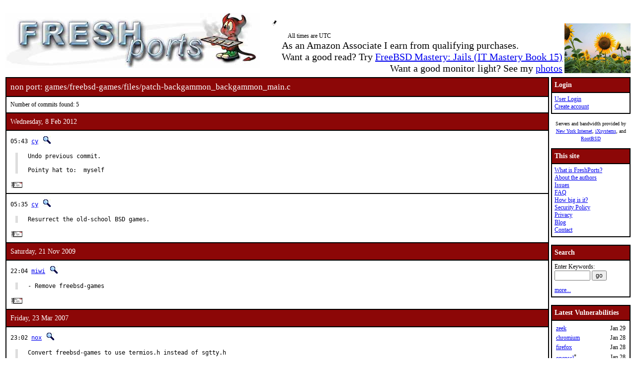

--- FILE ---
content_type: text/html; charset=UTF-8
request_url: https://www.freshports.org/games/freebsd-games/files/patch-backgammon_backgammon_main.c
body_size: 4751
content:
<!DOCTYPE html>
<html lang="en">
<head>
<!-- Google tag (gtag.js) -->
<script async src="https://www.googletagmanager.com/gtag/js?id=G-XD83WKV7CC"></script>
<script>
  window.dataLayer = window.dataLayer || [];
  function gtag(){dataLayer.push(arguments);}
  gtag('js', new Date());

  gtag('config', 'G-XD83WKV7CC');
</script>
	<title>FreshPorts -- games/freebsd-games/files/patch-backgammon_backgammon_main.c</title>
	<link rel="stylesheet" href="/css/freshports.css?v=e1590210" type="text/css">

	<meta http-equiv="Content-Type" content="text/html; charset=UTF-8">

	<meta name="description" content="games/freebsd-games/files/patch-backgammon_backgammon_main.c">
	<meta name="keywords"    content="FreeBSD, index, applications, ports">

	<link rel="SHORTCUT ICON" href="/favicon.ico">

	<link rel="alternate" type="application/rss+xml" title="FreshPorts - The Place For Ports" href="https://www.freshports.org/backend/rss2.0.php">

	<link rel="search" type="application/opensearchdescription+xml" href="https://www.freshports.org/opensearch.php" title="FreshPorts">

	<link rel="apple-touch-icon" sizes="57x57" href="/images/apple-icon-57x57.png">
	<link rel="apple-touch-icon" sizes="60x60" href="/images/apple-icon-60x60.png">
	<link rel="apple-touch-icon" sizes="72x72" href="/images/apple-icon-72x72.png">
	<link rel="apple-touch-icon" sizes="76x76" href="/images/apple-icon-76x76.png">
	<link rel="apple-touch-icon" sizes="114x114" href="/images/apple-icon-114x114.png">
	<link rel="apple-touch-icon" sizes="120x120" href="/images/apple-icon-120x120.png">
	<link rel="apple-touch-icon" sizes="144x144" href="/images/apple-icon-144x144.png">
	<link rel="apple-touch-icon" sizes="152x152" href="/images/apple-icon-152x152.png">
	<link rel="apple-touch-icon" sizes="180x180" href="/images/apple-icon-180x180.png">
	<link rel="icon" type="image/png" sizes="192x192"  href="/images/android-icon-192x192.png">
	<link rel="icon" type="image/png" sizes="32x32" href="/images/favicon-32x32.png">
	<link rel="icon" type="image/png" sizes="96x96" href="/images/favicon-96x96.png">
	<link rel="icon" type="image/png" sizes="16x16" href="/images/favicon-16x16.png">
	<link rel="manifest" href="/manifest.json">
	<meta name="msapplication-TileColor" content="#ffffff">
	<meta name="msapplication-TileImage" content="/images/ms-icon-144x144.png">
	<meta name="theme-color" content="#ffffff">
</head>

<BODY><br>
<table class="fullwidth borderless">
<tr>
	<td><span class="logo"><a href="/"><img id="fp-logo" src="/images/freshports.jpg" alt="FreshPorts -- The Place For Ports" title="FreshPorts -- The Place For Ports" width="512" height="110"></a></span><img src="/images/notbug.gif" width="56" height="50" alt="notbug" title="notbug"><span class="amazon">As an Amazon Associate I earn from qualifying purchases.<br>Want a good read? Try <a target="_blank" rel="noopener noreferrer" href="https://www.amazon.com/gp/product/B07PVTBWX7/ref=as_li_tl?ie=UTF8&amp;camp=1789&amp;creative=9325&amp;creativeASIN=B07PVTBWX7&amp;linkCode=as2&amp;tag=thfrdi0c-20&amp;linkId=a5cb3ac309f59900d44401e24a169f05">FreeBSD Mastery: Jails (IT Mastery Book 15)</a></span><span class="amazon">Want a good monitor light? See my <a href="https://dan.langille.org/2023/12/30/blatant-self-interest-monitor-light/">photos</a></span><span class="timezone">All times are UTC</span></td>	<td class="sans nowrap vbottom hcentered"><img src="/images/ukraine.png" width="133" height="100" alt="Ukraine" title="Ukraine"></td>
</tr>
</table>

	<table class="fullwidth borderless">

	<tr><td class="content">

	<table class="maincontent fullwidth bordered"><tr>
<td class="accent" colspan="1"><span>non port: games/freebsd-games/files/patch-backgammon_backgammon_main.c</span></td>
</tr>

<tr><td><p>Number of commits found: 5</p></td></tr><tr><td class="accent">
   Wednesday, 8 Feb 2012
</td></tr>

<tr><td class="commit-details">
<span class="meta">05:43 <a href="mailto:cy@FreeBSD.org" title="committed by this person">cy</a>&nbsp;<a href="/search.php?stype=committer&amp;method=exact&amp;query=cy"><img class="icon" src="/images/search.jpg" alt="search for other commits by this committer" title="search for other commits by this committer" width="17" height="17"></a></span>
<blockquote class="description"><pre class="description">Undo previous commit.

Pointy hat to:  myself</pre>
</blockquote>
<a href="https://www.freebsd.org/cgi/mid.cgi?db=mid&amp;id=201202080543.q185hatj082164@repoman.freebsd.org" rel="noopener noreferrer"><img class="icon" src="/images/envelope10.gif" alt="Original commit" title="Original commit message" width="32" height="18"></a><span class="hash"></span><tr><td class="commit-details">
<span class="meta">05:35 <a href="mailto:cy@FreeBSD.org" title="committed by this person">cy</a>&nbsp;<a href="/search.php?stype=committer&amp;method=exact&amp;query=cy"><img class="icon" src="/images/search.jpg" alt="search for other commits by this committer" title="search for other commits by this committer" width="17" height="17"></a></span>
<blockquote class="description"><pre class="description">Resurrect the old-school BSD games.</pre>
</blockquote>
<a href="https://www.freebsd.org/cgi/mid.cgi?db=mid&amp;id=201202080535.q185ZJMV081257@repoman.freebsd.org" rel="noopener noreferrer"><img class="icon" src="/images/envelope10.gif" alt="Original commit" title="Original commit message" width="32" height="18"></a><span class="hash"></span><tr><td class="accent">
   Saturday, 21 Nov 2009
</td></tr>

<tr><td class="commit-details">
<span class="meta">22:04 <a href="mailto:miwi@FreeBSD.org" title="committed by this person">miwi</a>&nbsp;<a href="/search.php?stype=committer&amp;method=exact&amp;query=miwi"><img class="icon" src="/images/search.jpg" alt="search for other commits by this committer" title="search for other commits by this committer" width="17" height="17"></a></span>
<blockquote class="description"><pre class="description">- Remove freebsd-games</pre>
</blockquote>
<a href="https://www.freebsd.org/cgi/mid.cgi?db=mid&amp;id=200911212204.nALM4WwU075941@repoman.freebsd.org" rel="noopener noreferrer"><img class="icon" src="/images/envelope10.gif" alt="Original commit" title="Original commit message" width="32" height="18"></a><span class="hash"></span><tr><td class="accent">
   Friday, 23 Mar 2007
</td></tr>

<tr><td class="commit-details">
<span class="meta">23:02 <a href="mailto:nox@FreeBSD.org" title="committed by this person">nox</a>&nbsp;<a href="/search.php?stype=committer&amp;method=exact&amp;query=nox"><img class="icon" src="/images/search.jpg" alt="search for other commits by this committer" title="search for other commits by this committer" width="17" height="17"></a></span>
<blockquote class="description"><pre class="description">Convert freebsd-games to use termios.h instead of sgtty.h

PR:             <a href="http://bugs.FreeBSD.org/110731">ports/110731</a>
Submitted by:   Alex Kozlov &lt;spam@rm-rf.kiev.ua&gt;
Approved by:    miwi (mentor)</pre>
</blockquote>
<a href="https://www.freebsd.org/cgi/mid.cgi?db=mid&amp;id=200703232302.l2NN2YN5003425@repoman.freebsd.org" rel="noopener noreferrer"><img class="icon" src="/images/envelope10.gif" alt="Original commit" title="Original commit message" width="32" height="18"></a><span class="hash"></span><tr><td class="accent">
   Sunday, 16 Apr 2006
</td></tr>

<tr><td class="commit-details">
<span class="meta">12:01 <a href="mailto:lawrance@FreeBSD.org" title="committed by this person">lawrance</a>&nbsp;<a href="/search.php?stype=committer&amp;method=exact&amp;query=lawrance"><img class="icon" src="/images/search.jpg" alt="search for other commits by this committer" title="search for other commits by this committer" width="17" height="17"></a></span>
<blockquote class="description"><pre class="description">Patch so freebsd-games no longer needs to link against libcompat.  It still
requires the old sgtty headers, though.

PR:             <a href="http://bugs.FreeBSD.org/68260">ports/68260</a> (based on)
Submitted by:   Stephen J. Roznowski &lt;sjr@comcast.net&gt;</pre>
</blockquote>
<a href="https://www.freebsd.org/cgi/mid.cgi?db=mid&amp;id=200604161201.k3GC14Pi096377@repoman.freebsd.org" rel="noopener noreferrer"><img class="icon" src="/images/envelope10.gif" alt="Original commit" title="Original commit message" width="32" height="18"></a><span class="hash"></span><tr><td><p>Number of commits found: 5</p></td></tr></table>

</TD>
  <td class="sidebar">
  
  <table class="bordered">
        <tr>
         <th class="accent">Login</th>
        </tr>
        <tr>

         <td><a href="/login.php" title="Login to the website">User Login</a><br><a href="/new-user.php" title="Create an account">Create account</a><br>
   </td>
   </tr>
   </table>

<div>

<p><small>Servers and bandwidth provided by <br><a href="https://www.nyi.net/" rel="noopener noreferrer" TARGET="_blank">New York Internet</a>, <a href="https://www.ixsystems.com/"  rel="noopener noreferrer" TARGET="_blank">iXsystems</a>, and <a href="https://www.rootbsd.net/" rel="noopener noreferrer" TARGET="_blank">RootBSD</a></small></p>
</div>	
<table class="bordered">
	<tr>
		<th class="accent">This site</th>
	</tr>
	<tr>
	<td>
	<a href="/about.php" title="A bit of background on FreshPorts">What is FreshPorts?</a><br>
	<a href="/authors.php" title="Who wrote this stuff?">About the authors</a><br>
	<a href="https://github.com/FreshPorts/freshports/issues" title="Report a website problem">Issues</a><br>
	<a href="/faq.php" title="Frequently Asked Questions">FAQ</a><br>
	<a href="/how-big-is-it.php" title="How many pages are in this website?">How big is it?</a><br>
	<a href="/security-policy.php" title="Are you a security researcher? Please read this.">Security Policy</a><br>
	<a href="/privacy.php" title="Our privacy statement">Privacy</a><br>
	<a href="https://news.freshports.org/" title="All the latest FreshPorts news" rel="noopener noreferrer">Blog</a><br>
	<a href="/contact.php" title="Contact details">Contact</a><br>
	</td>
	</tr>
</table>
<br>
<table class="bordered">
	<tr>
		<th class="accent">Search</th>
	</tr>
	<tr>

	<td>
	<FORM ACTION="/search.php" NAME="f">
	Enter Keywords:<br>
	<INPUT NAME="query"  TYPE="text" SIZE="8" TABINDEX=1 AUTOCORRECT="off" AUTOCAPITALIZE="none" SPELLCHECK="false">&nbsp;<INPUT TYPE="submit" VALUE="go" NAME="search" TABINDEX=2>
	<INPUT NAME="num"             TYPE="hidden" value="10">
	<INPUT NAME="stype"           TYPE="hidden" value="name">
	<INPUT NAME="method"          TYPE="hidden" value="match">
	<INPUT NAME="deleted"         TYPE="hidden" value="excludedeleted">
	<INPUT NAME="start"           TYPE="hidden" value="1">
  	<INPUT NAME="casesensitivity" TYPE="hidden" value="caseinsensitive" >
	</FORM>
<a href="/search.php" title="Advanced Searching options">more...</a><br>
	</td>
</tr>
</table>

<br>
<table class="bordered">
	<tr>
		<th class="accent">Latest Vulnerabilities</th>
	</tr>
	<tr><td>
	<table class="fullwidth">
<tr><td><a href="https://www.vuxml.org/freebsd/8173e68a-88f3-4862-882c-6e58779d98e7.html">zeek</a></td><td>Jan 29</td></tr>
<tr><td><a href="https://www.vuxml.org/freebsd/409d70ab-fc23-11f0-85c5-a8a1599412c6.html">chromium</a></td><td>Jan 28</td></tr>
<tr><td><a href="https://www.vuxml.org/freebsd/9dac4f05-fc65-11f0-96db-b42e991fc52e.html">firefox</a></td><td>Jan 28</td></tr>
<tr><td><a href="https://www.vuxml.org/freebsd/4b824428-fb93-11f0-b194-8447094a420f.html">openssl</a><sup>*</sup></td><td>Jan 28</td></tr>
<tr><td><a href="https://www.vuxml.org/freebsd/4b824428-fb93-11f0-b194-8447094a420f.html">openssl33</a><sup>*</sup></td><td>Jan 28</td></tr>
<tr><td><a href="https://www.vuxml.org/freebsd/4b824428-fb93-11f0-b194-8447094a420f.html">openssl34</a><sup>*</sup></td><td>Jan 28</td></tr>
<tr><td><a href="https://www.vuxml.org/freebsd/4b824428-fb93-11f0-b194-8447094a420f.html">openssl35</a><sup>*</sup></td><td>Jan 28</td></tr>
<tr><td><a href="https://www.vuxml.org/freebsd/4b824428-fb93-11f0-b194-8447094a420f.html">openssl36</a><sup>*</sup></td><td>Jan 28</td></tr>
<tr><td><a href="https://www.vuxml.org/freebsd/409d70ab-fc23-11f0-85c5-a8a1599412c6.html">ungoogled-chromium</a></td><td>Jan 28</td></tr>
<tr><td><a href="https://www.vuxml.org/freebsd/232e16cc-fd83-11f0-981a-98b78501ef2a.html">xrdp</a></td><td>Jan 27</td></tr>
<tr><td><a href="https://www.vuxml.org/freebsd/613d0f9e-d477-11f0-9e85-03ddfea11990.html">python310</a><sup>*</sup></td><td>Jan 25</td></tr>
<tr><td><a href="https://www.vuxml.org/freebsd/613d0f9e-d477-11f0-9e85-03ddfea11990.html">python311</a><sup>*</sup></td><td>Jan 25</td></tr>
<tr><td><a href="https://www.vuxml.org/freebsd/613d0f9e-d477-11f0-9e85-03ddfea11990.html">python312</a><sup>*</sup></td><td>Jan 25</td></tr>
<tr><td><a href="https://www.vuxml.org/freebsd/613d0f9e-d477-11f0-9e85-03ddfea11990.html">python313</a><sup>*</sup></td><td>Jan 25</td></tr>
<tr><td><a href="https://www.vuxml.org/freebsd/613d0f9e-d477-11f0-9e85-03ddfea11990.html">python314</a><sup>*</sup></td><td>Jan 25</td></tr>
</table>
<p>12 vulnerabilities affecting 261 ports have been reported in the past 14 days</p>

	</td></tr>
	<tr><td>
		<p><sup>*</sup> - modified, not new</p><p><a href="/vuxml.php?all">All vulnerabilities</a></p>
		<p>Last processed:<br>2026-01-30 13:04:38 UTC</p>
	</td></tr>
</table>
<br>

<table class="bordered">
	<tr>
		<th class="accent">Ports</th>
	</tr>
	<tr>
	<td>

	<a href="/" title="FreshPorts Home page">Home</a><br>
	<a href="/categories.php" title="List of all Port categories">Categories</a><br>
	<a href="/ports-deleted.php" title="All deleted ports">Deleted ports</a><br>
	<a href="/sanity_test_failures.php" title="Things that didn't go quite right...">Sanity Test Failures</a><br>
	<a href="/backend/newsfeeds.php" title="Newsfeeds for just about everything">Newsfeeds</a><br>
	
	</td>
	</tr>
</table><br>

<table class="bordered">
	<tr>
		<th class="accent">Statistics</th>
	</tr>
	<tr>
	<td>

<a href="/graphs.php" title="Everyone loves statistics!">Graphs</a><br>
<a href="/graphs2.php" title="Everyone loves statistics!">NEW Graphs (Javascript)</a><br><BR>Calculated hourly:<BR><TABLE>
<TR><TD><A HREF="/categories.php" TITLE="Number of ports in the database">Port count</A></TD> <TD>33996</TD></TR>
<TR><TD><A HREF="/ports-broken.php" TITLE="Broken ports">Broken</A></TD>     <TD>117</TD></TR>
<TR><TD><A HREF="/ports-deprecated.php" TITLE="Ports that have been deprecated">Deprecated</A></TD>     <TD>149</TD></TR>
<TR><TD><A HREF="/ports-ignore.php" TITLE="Ports that you should ignore">Ignore</A></TD>     <TD>232</TD></TR>
<TR><TD><A HREF="/ports-forbidden.php" TITLE="Ports that are forbidden">Forbidden</A></TD>  <TD>0</TD></TR>
<TR><TD><A HREF="/ports-restricted.php" TITLE="Ports that are restricted">Restricted</A></TD>  <TD>2</TD></TR>
<TR><TD><A HREF="/ports-no-cdrom.php" TITLE="Ports that are marked as NO CDROM">No CDROM</A></TD>  <TD>1</TD></TR>
<TR><TD><A HREF="/ports-vulnerable.php" TITLE="Ports that vulnerable to exploitation">Vulnerable</A></TD>  <TD>36</TD></TR>
<TR><TD><A HREF="/ports-expired.php" TITLE="Ports that have expired">Expired</A></TD>  <TD>9</TD></TR>
<TR><TD><A HREF="/ports-expiration-date.php" TITLE="Ports that have an expiration date set">Set to expire</A></TD>  <TD>84</TD></TR>
<TR><TD><A HREF="/ports-interactive.php" TITLE="Ports that require interaction during installation">Interactive</A></TD>  <TD>0</TD></TR>
<TR><TD><A HREF="/ports-new.php?interval=today" TITLE="Ports added in the last 24 hours">new 24 hours</A></TD>    <TD>3</TD></TR>
<TR><TD><A HREF="/ports-new.php?interval=yesterday" TITLE="Ports added in the last 48 hours">new 48 hours</A></TD><TD>4</TD></TR>
<TR><TD><A HREF="/ports-new.php?interval=week" TITLE="Ports added in the last 7 days">new 7 days</A></TD><TD>32</TD></TR>
<TR><TD><A HREF="/ports-new.php?interval=fortnight" TITLE="Ports added in the last 14 days">new fortnight</A></TD><TD>45</TD></TR>
<TR><TD><A HREF="/ports-new.php?interval=month" TITLE="Ports added in the last month">new month</A></TD><TD>114</TD></TR>
</TABLE>


	</td>
	</tr>
</table>


  </td>
</tr>

</table>

<table class="footer fullwidth borderless">
<tr><td>
<HR>
<table class="borderless">

<tr><td>
<table class="fullwidth">
<tr>
<td class="sponsors">
<small>Servers and bandwidth provided by <br><a href="https://www.nyi.net/" rel="noopener noreferrer" TARGET="_blank">New York Internet</a>, <a href="https://www.ixsystems.com/"  rel="noopener noreferrer" TARGET="_blank">iXsystems</a>, and <a href="https://www.rootbsd.net/" rel="noopener noreferrer" TARGET="_blank">RootBSD</a></small>
</td>
<td class="copyright">
<small>
Valid 
<a href="https://validator.w3.org/check?uri=https%3A%2F%2Fwww.freshports.org%2Fgames%2Ffreebsd-games%2Ffiles%2Fpatch-backgammon_backgammon_main.c" title="We like to keep our HTML valid" target="_blank" rel="nofollow noopener noreferrer">HTML</a>,
<a href="https://jigsaw.w3.org/css-validator/validator?uri=https%3A%2F%2Fwww.freshports.org%2Fgames%2Ffreebsd-games%2Ffiles%2Fpatch-backgammon_backgammon_main.c" title="We like to have valid CSS" rel="nofollow noopener noreferrer">CSS</a>, and
<a href="https://validator.w3.org/feed/check.cgi?url=https%3A%2F%2Fwww.freshports.org%2Fbackend%2Frss2.0.php" title="Valid RSS is good too" rel="noopener noreferrer">RSS</a>.
</small>
<small><a href="/legal.php" target="_top" title="This material is copyrighted">Copyright</a> &copy; 2000-2026 <a href="https://www.langille.org/" rel="noopener noreferrer">Dan Langille</a>. All rights reserved.</small>
</td></tr>
</table>
</td></tr>
</table>
</td></tr>
</table>
<script src="/javascript/freshports.js" defer></script>
</body>
</html>

